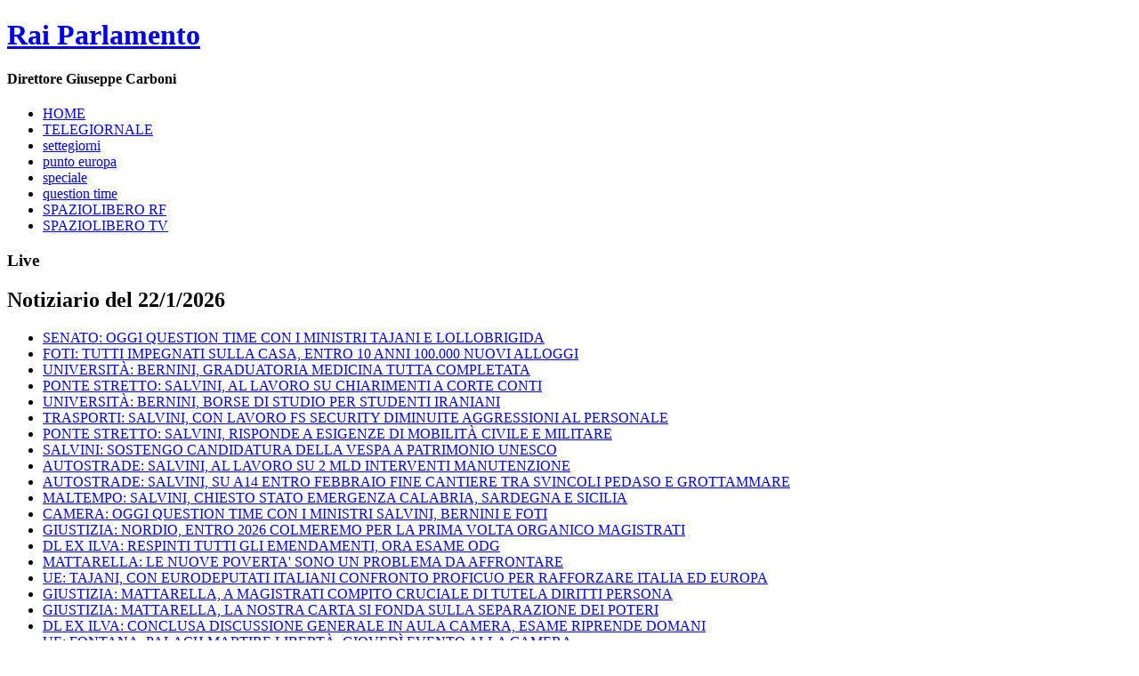

--- FILE ---
content_type: application/javascript
request_url: https://www.rai.tv/dl/analytics/rai.tracking.js
body_size: 12205
content:
// controllo per allineare il tracciamento ifram di msn con il nuovo rai.track
//
if((parent !== window) && /www.msn.com/.test(document.referrer)){
    window.trackData={
        cg2:'raiplay'
    }
}
//binda l'evento del player nuovo per mantenere la compatibilità col vecchio tracciamento ggPM
jQuery(document).ready(function($) {
    $('.Player').bind('playerEvent', function (t, args) {
            window.ggPM.apply(this,args.data)
        });
});

/** /dl/analytics/rai.tracking.js **/
//questo controllo lo metto per far caricare lo script una volta sola - Rug


var prefix = '';

if(!(/^\/dl\//.test(location.pathname))){
    prefix='https://www.rai.tv';
}

if(/www.themixxie.com/.test(location.host)){
    prefix='https://secure.rai.it';
}

//workaround per caricare la barra rai sul sito esterno generation-what.rai.it che risiede su server francese non gestito da rai e utilizza rai.tracking.js
if(document.location.host=="generation-what.rai.it"){
    var inIframe=false;
    try {
        inIframe= window.self !== window.top;
    } catch (e) {
        inIframe= true;
    }
    if(inIframe){
        jQuery.getScript('https://www.rai.it/dl/js/barra.js');
    }
}

if (window.RaiTrackingLoaded != true) {
    (function () {

        //console.log('#ema# entrato in funzione rai.tracking');

        if (typeof (window.reloadBannersOnNielsen) == 'undefined') {
            window.reloadBannersOnNielsen = false;
        }
        if (typeof (window.skipNextNielsen) == 'undefined') {
            window.skipNextNielsen = false;
        }
        if (typeof (window.firstNielsen) == 'undefined') {
            window.firstNielsen = true;
        }

        if (typeof (window.RaiTrackingLoaded) != 'undefined' && window.RaiTrackingLoaded === true) {
            return;
        }
        window.RaiTrackingLoaded = true;
        //console.log('#ema# settato a true il RaiTrackingLoaded');
        // carica un file javascript da remoto, iniettando un tag script nell'html
        function getScript(url, callback) {
            var script, head;
            head = document.head;
            if (!head) {
                head = document.getElementsByTagName('head');
                if (head && head.length > 0) {
                    head = head[0];
                } else {
                    head = null;
                }
            }
            if (!head) {
                head = document.documentElement;
            }
            if (!head) {
                return;
            }
            script = document.createElement('script');
            script.async = false;
            // Attach handlers for all browsers
            script.onload = script.onreadystatechange = function (_, isAbort) {
                if (isAbort || !script.readyState || /loaded|complete/.test(script.readyState)) {
                    // Handle memory leak in IE
                    script.onload = script.onreadystatechange = null;
                    // Remove the script
                    if (script.parentNode) {
                        script.parentNode.removeChild(script);
                    }
                    // Dereference the script
                    script = null;
                    // Callback if not abort
                    if (!isAbort) {
                        if (typeof (callback) == 'function') {
                            //console.log('#ema callback = ' + callback + ', url = ' + url);
                            callback(200, 'success');
                        }
                    }
                }
            };
            script.src = url;
            head.insertBefore(script, head.firstChild);
        }

        // assicura che siano stati caricati i js necessari
        var requiredFiles = [
            /*
    {
        obj: 'raiTrackingMap',
        url: 'http://www.rai.tv/dl/analytics/mappaTracking.html'
    }*/
        ];
        getScript(prefix+'/dl/analytics/mappaTracking.html', function () { window.raiTrackingDecodeMap = window.raiTrackingMap; });
        function wtJSLoaded() {
            var allLoaded = true;
            window.dipendenzeRaiTrackingLoaded = true;
            // console.log('*** wt checking files');
            for (var i = 0; i < requiredFiles.length; i++) {
                if (typeof (window[requiredFiles[i].obj]) == 'undefined') {
                    // console.log('wt still missing ' + requiredFiles[i].obj);
                    allLoaded = false;
                    window.dipendenzeRaiTrackingLoaded = false;
                } else {
                    // console.log('wt available ' + requiredFiles[i].obj);
                }
            }
            if (typeof (window.raiTrackingMap) != 'undefined') {
                window.raiTrackingDecodeMap = window.raiTrackingMap;
            }
            if (allLoaded && typeof (window.onWebTrekkLoaded) == 'function') {
                window.onWebTrekkLoaded();
            }
        }
        /**/
        if (window.dipendenzeRaiTrackingLoaded != true) {
            for (var i = 0; i < requiredFiles.length; i++) {
                if (typeof (window[requiredFiles[i].obj]) == 'undefined') {
                    // console.log('wt loading ' + requiredFiles[i].obj);
                    requiredFiles[i].available = false;
                    getScript(requiredFiles[i].url, wtJSLoaded);
                } else {
                    // console.log('wt available ' + requiredFiles[i].obj);
                    requiredFiles[i].available = true;
                    wtJSLoaded();
                }
            }
        }
        else if (typeof (window.onWebTrekkLoaded) == 'function') {
            window.onWebTrekkLoaded();
        }
        /**/


        if (typeof (window.ggPM) == 'function') {
            // hook existing function
            window.ggPM = (function (prev_ggPM) {
                return function () {
                    var r = prev_ggPM.apply(this, arguments);
                    window.ggPM.webtrekk.apply(this, arguments);
                    return r;
                }
            }(window.ggPM));
        } else {
            window.ggPM = function () {
                window.ggPM.webtrekk.apply(this, arguments);
            };
        }
        /**
         * Traduce le chiamate effettuate a nielsen videocensus in chiamate webtrekk.
         */
        var isFirstPlay=true;
        window.ggPM.webtrekk = function () {
            function trackFunction() {
                // webtrekk
                if (/notrackmedia/.test(document.location.search)) {
                    return;

                }
                var det, i, params;
                try {
                    //console.log('ggPM.webtrekk', arguments);
                    console.log('ggPM.webtrekk', arguments[0]);
                } catch (e) { }

                var trackData = window.getCleanPageTrackingInfo();
                var trackMedia = window.getCleanMediaTrackingInfo();

                params = ggPM.webtrekk.params || {
                    length: 0,
                    volume: 50,
                    mute: 0,
                    title: trackData.title,
                    videotype: 'content'
                };
                //debugger;
                params.events = [];
                //console.log("arg0: " + arguments[0]);
                console.log("wt event: " + arguments[0] + ", videoType: " + arguments[2]);
                switch (arguments[0]) {
                    case 200:
                        params.events = ['initPlayer'];
                        params.videotype = 'not defined';
                        break;
                    case 201:
                        if(typeof arguments[2]!=='undefined'){
                            params.events = ['vastLoaded-'+arguments[2]];
                        }
                        break;
                    case 49: // pos
                        params.events = ['pos'];
                        params.currTime = arguments[2];
                        break;
                    case 24: // pos
                        params.events = ['buffering'];
                        break;
                    case 15: // load & play: videourl, videotype, xml


                        params.events = ['init', 'play'];

                        /*Richiesta eliminazione eventi buffering e response time (inizialmente la richiesta era solo  per il preroll )

                        params.events = ['init', 'buffering.1234', 'play', 'response_time.6543'];

                         if(arguments[2]=='preroll'){
                             params.events = ['init', 'play'];
                         }*/

                        params.responseTimeSent = true;
                        params.currTime = 0;

                        params.videotype = arguments[2] || 'not defined';

                        if (params.videotype != 'content' || trackData.section != 'dirette') {
                            // sulla diretta lascio sempre 0
                            params.length = parseInt(arguments[3].replace(/.*<length>(\d*)(\.\d*)?<\/length>.*/, '$1'), 10);
                        } else {
                            params.length = 0;
                        }

                        params.mg = {};
                        params.mg[1] = 'aggregato';
                        if(/Rai News/.test(getMeta("keywords"))){
                        	params.mg[13] = "rainews";
                        } else if(/Rai Sport/.test(getMeta("keywords"))){
                        	params.mg[13] = "raisport";
                        } else if(/RaiPlay/.test(getMeta("keywords"))){
                        	params.mg[13] = "raiplay";
                        }
                        params.mg[2] = wt.customParameter[2];;

                        if (jQuery('meta[name="Tematica"]:first').length) {
                            params.mg[3] = jQuery('meta[name="Tematica"]:first').attr('content');
                        }

                        if (jQuery('meta[name="programmaTV"]').attr('content')) {
                            params.mg[4] = jQuery('meta[name="programmaTV"]').attr('content');
                        }else if(trackMedia.programma){
                            params.mg[4] = trackMedia.programma;
                        }

                        if (trackData.section == 'dirette' || trackMedia.tipo == 'live') {
                            params.mg[5] = 'live';
                        } else {
                            params.mg[5] = 'vod';
                        }

                        /*MG10 location*/
                        if (typeof window.player_init != "undefined") {
                            if (typeof window.player_init.bsp != "undefined") {
                                params.mg[10] = window.player_init.bsp;
                            }
                        }
                        if (typeof window.videoBannerSL != "undefined") {
                            params.mg[10] = videoBannerSL.substr(videoBannerSL.lastIndexOf('loc=') + 4).split("&")[0];
                        }
                        if (typeof window.audioBannerSL != "undefined") {
                            params.mg[10] = audioBannerSL.substr(audioBannerSL.lastIndexOf('loc=') + 4).split("&")[0];
                        }

                        params.mgString = [];
                        for (i in params.mg) {
                            params.mgString.push('mg' + i + '=' + params.mg[i]);
                        }
                        params.mgString = params.mgString.join(';');

                        //chiamata msn
                        //if (typeof (objToSend) != 'undefined' && objToSend.referrer == 'microsoft') {
                        //    objToSend.event = 'start';
                        //    objToSend.videoType = params.videotype;
                        //    parent.postMessage(objToSend, document.referrer);
                        //}
                        break;
                    case 11: // setVolume: 0-100
                        params.events = [];
                        params.volume = arguments[1];
                        break;
                    case 10: // fullscreen
                        // fullscreenchange
                        if (arguments[1]) {
                            params.events = ['fullscreen'];
                        } else {
                            params.events = ['windowed'];
                        }
                        break;
                    case 9: // mute/unmute: 0/1
                        params.events = [];
                        params.mute = arguments[1];
                        break;
                    case 8: // seek: from sec, to sec
                        params.events = ['seek'];
                        params.currTime = arguments[2];
                        break;
                    case 7: // stop: sec
                        params.events = ['eof'];
                        params.currTime = arguments[1];

                        //debugger;
                        //chiamata msn
                        //if (typeof (objToSend) != 'undefined' && objToSend.referrer == 'microsoft' && params.videotype != 'preroll') {
                        //    objToSend.event = 'end';
                        //    objToSend.videoType = params.videotype;
                        //    parent.postMessage(objToSend, document.referrer);
                        //}
                        break;
                    case 6: // pause: sec
                        params.events = ['pause'];
                        params.currTime = arguments[1];
                        break;
                    case 5: // play: sec
                        // nei preroll arriva sempre il 15, quindi questo play lo considero sul content (nei live non arriva il 15)
                        params.videotype = 'content';
                        if (trackData.section == 'dirette' || trackMedia.tipo == 'live') {
                            params.length = 0; // solo per la diretta!
                            params.currTime = 0;
                        }
                        params.events = ['play'];
                        if (!params.responseTimeSent) {
                            params.responseTimeSent = true;
                            params.events[1] = 'response_time.6543';
                            //eliminazione response time
                            return;
                        }
                        params.currTime = arguments[1];
                        break;
                    case 3: // load: videourl, videotype, xml
                        params.events = ['init']; //, 'buffering.1234', 'play', 'response_time.6543'];
                        params.currTime = 0;
                        params.videotype = arguments[2] || 'content';

                        if (params.videotype != 'content' || trackData.section != 'dirette' || trackMedia.tipo != 'live') {
                            // sulla diretta lascio sempre 0
                            params.length = parseInt(arguments[3].replace(/.*<length>(\d*)(\.\d*)?<\/length>.*/, '$1'), 10);
                        } else {
                            params.length = 0;
                        }
                        params.mg = {};
                        params.mg[1] = 'aggregato';
                        /*MG10 location*/
                        if (typeof window.player_init != "undefined") {
                            if (typeof window.player_init.bsp != "undefined") {
                                params.mg[10] = window.player_init.bsp;
                            }
                        }
                        if (typeof window.videoBannerSL != "undefined") {
                            params.mg[10] = videoBannerSL.substr(videoBannerSL.lastIndexOf('loc=') + 4).split("&")[0];
                        }
                        if (typeof window.audioBannerSL != "undefined") {
                            params.mg[10] = audioBannerSL.substr(audioBannerSL.lastIndexOf('loc=') + 4).split("&")[0];
                        }
                        params.mg[2] = wt.customParameter[2];;

                        if (jQuery('meta[name="Tematica"]:first').length) {
                            params.mg[3] = jQuery('meta[name="Tematica"]:first').attr('content');
                        }

                        if (jQuery('meta[name="programmaTV"]').attr('content')) {
                            params.mg[4] = jQuery('meta[name="programmaTV"]').attr('content');
                        }else if(trackMedia.programma){
                            params.mg[4] = trackMedia.programma;
                        }

                        if (trackData.section == 'dirette' || trackMedia.tipo == 'live') {
                            params.mg[5] = 'live';
                        } else {
                            params.mg[5] = 'vod';
                        }



                        params.mgString = [];
                        for (i in params.mg) {
                            params.mgString.push('mg' + i + '=' + params.mg[i]);
                        }



                        params.mgString = params.mgString.join(';');
                        break;
                    case 'error':
                        params.events = ['errore.tipo1'];
                        break;
                }
                // wt_sendinfo_media(media_id, player_action, clip_position, clip_length, media_group, bandwidth, volume, mute);
                params.currTime = Math.floor(params.currTime);
                // var bandwidth = ['1905632', '1292432', '832532', '423732']; // TODO: valore simulato casualmente
                // bandwidth = bandwidth[Math.floor(bandwidth.length * Math.random())];
                for (i = 0; i < params.events.length; i++) {
                    if (typeof (webtrekkMediaTracking.trackId) == 'undefined' && window.webtrekkConfig) {
                        wt_init_media(window.webtrekkConfig.trackDomain,
                          window.webtrekkConfig.trackId);
                    }

                    var prefisso = 'web - ';

                    if(typeof window.countPiwikPreroll==='undefined'){window.countPiwikPreroll=1;}
                    if(typeof window.isFirstPostroll==='undefined'){window.isFirstPostroll=true;}
                    if (trackData.section == 'dirette') {
                        prefisso += "live - ";
                        if(typeof params.title == "undefined"){
                            params.title = trackData.programmaTV;
                        }
                    } else if (trackData.section == 'replay') {
                        prefisso += "replay - ";
                    } else {
                        prefisso += "vod - ";
                        // se è un iframe per MSN, quindi con query "nofeatures", aggiungo "msn" al parametro MI
                        if((/[\\?&]iframe/.test(window.location.search))&&(/[\\?&]nofeatures/.test(window.location.search))){
                            prefisso += "msn - ";
                        }
                    }
                    var replayOnAirDate=(document.location.pathname.substring(0,12)=='/dl/replaytv') ? ' del '+replayTv.params.day : '';
                    var parametroMi = prefisso + '' + wt.customParameter[2] + ' - ' + params.title + ' | ' + params.videotype;
                    var parametroMiPiwik = prefisso + '' + wt.customParameter[2] + ' - ' + params.title+replayOnAirDate;

                    wt.deactivatePixel = false; // a volte e' disattivato anche se non dovrebbe (forse problemi di concorrenza con il plugin del tracciamento del tempo di caricamento)


                    if (params.events[i] == 'play' && params.events.length > 1) {//delay di 100ms per effettuare la chiamata play dopo l'init
                        setTimeout(function () {
                            params.mgString=params.mgString.toLowerCase();
                            window.Rai.RailyticsInstance.sendInfoMedia(
                                parametroMi,
                                'play', // player_action
                                params.currTime, // clip_position
                                params.length, // clip_length
                                params.mgString, // media_group
                                null, // bandwith
                                params.volume, // volume
                                params.mute // mute
                              );
                              // Piwik video tracking
                              if(typeof piwikTrackVideoEvents !=='undefined' && piwikTrackVideoEvents && params.events[i]!='pos'){
                                //if(typeof piwikTitle==='undefined'){piwikTitle='';}


                                //
                                //sanremo mod

                                // if(params.videotype!='preroll' && params.videotype!='postroll'){
                                //     _paq.push(['trackEvent', 'Player', isFirstPlay ? 'start' : 'play',parametroMiPiwik]);

                                // }
                                // else{
                                //     _paq.push(['trackEvent', 'Player', (isFirstPlay ? 'start' : 'play')+'-'+params.videotype+'-'+window.countPiwikPreroll ,parametroMiPiwik]);

                                // }
                                if(isFirstPlay && params.videotype!='preroll' && params.videotype!='postroll'){
                                    _paq.push(['trackEvent', 'Player', 'start',parametroMiPiwik]);
                                }

                                //
                                //sanremo mod


                                isFirstPlay=false;
                              }

                        }, 100);
                    }
                    else {
                        if(params.events[i]=='initPlayer'){
                            window.isFirstPostroll=true;
                            window.countPiwikPreroll=1;
                        }
                        else{
                        //evita la chiamata webtrek su evento initPlayer
                        params.mgString=params.mgString.toLowerCase();
                        window.Rai.RailyticsInstance.sendInfoMedia(
                            parametroMi,
                            params.events[i], // player_action
                            params.currTime, // clip_position
                            params.length, // clip_length
                            params.mgString, // media_group
                            null, // bandwith
                            params.volume, // volume
                            params.mute // mute
                          );
                        }
                        if(params.events[i]=='init'){
                            isFirstPlay=true;
                            if(params.videotype=='postroll' && window.isFirstPostroll){
                                window.isFirstPostroll=false;
                                window.countPiwikPreroll=1;
                            }
                        }

                          // Piwik video tracking
                          if(typeof piwikTrackVideoEvents !=='undefined' && piwikTrackVideoEvents && params.events[i]!='pos'){
                              if(typeof piwikTitle==='undefined'){piwikTitle='';}
                              //
                              //sanremo mod
                             //  if(params.videotype!='preroll' && params.videotype!='postroll'){
                             // _paq.push(['trackEvent', 'Player', params.events[i],parametroMiPiwik]);

                             // }
                             // else{
                             //    _paq.push(['trackEvent', 'Player', params.events[i]+'-'+params.videotype+'-'+window.countPiwikPreroll,parametroMiPiwik]);

                             //    if(params.events[i]=='eof'){window.countPiwikPreroll++}
                             // }


                            //
                            //sanremo mod

                          }
                    }
                    if (params.events[i] == 'pos') {
                        // console.log('uptime', arguments);
                        // wt.sendinfo({
                        //     linkId: 'uptime'
                        // });
                        // if(params.mg[5]=='live'){
                        //     wt.sendinfo({linkId:'uptime',customClickParameter:{1:document.location.href}});
                        // }
                    }
                }
                ggPM.webtrekk.params = params;
                // /webtrekk
            }

            // throttle duplicate events
            var args = arguments, self = this, dropEvent = false;
            ggPM.webtrekk.seekTimeouts = ggPM.webtrekk.seekTimeouts || {};
            if (!!ggPM.webtrekk.seekTimeouts[args[0]]) {
                // console.log('dropping previous event', args[0]);
                window.clearTimeout(ggPM.webtrekk.seekTimeouts[args[0]]);
                ggPM.webtrekk.seekTimeouts[args[0]] = null;
            }
            // evitare la catena di eventi pause, seek, init, play che si possono
            // verificare dopo lo stop/eof(bug del fallback flash)
            if (args[0] == 7) { // stop
                ggPM.webtrekk.stopTime = (new Date()).getTime();
            }
            /*inizio mod Rug*
            if (args[0] == 5) { // play
                ggPM.webtrekk.stopTime = (new Date()).getTime();
            }
            *fine mod Rug*/
            var throttledEvents = {
                6: true,
                8: true,
                3: true,
                5: true
            }
            if (!!throttledEvents[args[0]]) {
                // console.log('delta from stop', (new Date()).getTime() - ggPM.webtrekk.stopTime);
                if (!!ggPM.webtrekk.stopTime &&
                    (new Date()).getTime() - ggPM.webtrekk.stopTime < 500) {
                    dropEvent = true;
                }
            }
            if (!dropEvent) {
                ggPM.webtrekk.seekTimeouts[args[0]] = window.setTimeout(function () {
                    trackFunction.apply(self, args);
                }, 200);
            } else {
                // console.log('dropping event', args[0]);
            }
        };

        if (typeof (window.setNielsen) == 'function') {
            // hook existing function
            window.setNielsen = (function (prev_setNielsen) {
                return function () {
                    var skip = window.skipNextNielsen;
                    var r = prev_setNielsen.apply(this, arguments);
                    skip = skip || window.skipNextNielsen;
                    if (!skip) {
                        window.setNielsen.webtrekk.apply(this, arguments);
                    }
                    return r;
                }
            }(window.setNielsen));
        } else {
            window.setNielsen = function (url, refresh_ce_awe, action) {
                if (skipNextNielsen) {
                    skipNextNielsen = false;
                    return false;
                }
                if (reloadBannersOnNielsen == true) {
                    try {
                        Banners.reloadAll();
                    } catch (e) {
                    }
                }

                if (!url) { url = location.href }
                url = unescape(url);
                if (url.match('^/dl') || url.match('/StatisticheProxy')) { url = 'http://' + document.domain + url; }
                if (url.match('^\\?')) { url = document.location + url; }
                url = url.replace(/[ ']/g, '');
                if (!!refresh_ce_awe) {
                    if (!/refresh_ce-awe/.test(url)) {
                        url += '&refresh_ce-awe';
                    }
                }
                firstNielsen = false;
                url = encodeURIComponent(url);
                // modifica richiesta da nielsen: non vogliono il carattere / codificato...
                url = url.replace(/%2F/g, '/');

                var rnd = new Date();
                rnd = rnd.getTime();
                var contImg = document.getElementById('nielsen');
                if (!contImg) {
                    contImg = document.createElement('span');
                    contImg.setAttribute('id', 'nielsen');
                    document.body.appendChild(contImg);
                }
                var img = contImg.getElementsByTagName('img');
                if (!img || img.length === 0) {
                    img = document.createElement('img');
                    contImg.appendChild(img);
                } else {
                    img = img[0];
                }
                img.setAttribute('src',
                                 '//secure-it.imrworldwide.com/cgi-bin/m?ci=rainet-it&cg=0&' +
                                 'si=' + url +
                                 '&rnd=' + rnd);

                setNielsen.webtrekk(url, refresh_ce_awe);

                return true;
            };
        }


        if (typeof (window.getPageTrackingInfo) == 'undefined') {
            window.getPageTrackingInfo = function () {
                // esempio di dati di tracciamento
                var sampleData = {
                    /* Utilizzato come primo livello nei Content Group */
                    aggregate: 'aggregato', // aggregato, Aggregato | mobile
                    /* Utilizzato come secondo livello nei Content Group */
                    site: 'rai.tv', // rai.it, rai.tv
                    /* Utilizzato come terzo livello nei Content Group e come terzo
                       livello dei Media Group  */
                    section: 'News', // Contesto (VOD/News/Foto
                    /* Usato come quarto livello nei Content Group e come secondo
                       livello dei Media Group. Lasciare vuoto o non definito se
                       non disponibile. */
                    canale: 'Radio 2', // Editore / Canale / Tematica
                    /* Usato come quinto livello nei Content Group e come quarto
                       livello dei Media Group. Lasciare vuoto o non definito se
                       non disponibile. */
                    programma: 'Il Ruggito del Coniglio',
                    /* Usato come Custom Parameter 2, o al posto di canale quando vuoto */
                    editore: 'Raisport',
                    /* titolo della pagina */
                    title: document.title,
                    /* indica il tipo di pagina e se inizializzare il tracciamento video */
                    // pagina_senza_media, pagina_con_video, pagina_con_foto, pagina_con_audio
                    pageType: 'pagina_senza_media',
                    /* data di pubblicazione, formato YYYY/MM/DD, usato come custom parameter 9 */
                    pubDate: '2013/06/15'
                };

                var trackData = {
                    aggregate: 'aggregato',
                    title: document.title,
                    site: 'rai.it',
                    pageType: 'pagina_senza_media'
                };
                if (typeof (window.trackData) != 'undefined') {
                    trackData = extend(trackData, window.trackData);
                }
                // rinominato il requisito da trackData.programmaTV a trackdata.programma
                trackData.programma = trackData.programmaTV || trackData.programma;

                return trackData;
            };
        }




        /**** inizio mod Rug ****/
        if (typeof (window.getMediaTrackingInfo) == 'undefined') {
            window.getMediaTrackingInfo = function () {
                // esempio di dati di tracciamento
                var sampleData = {
                    editore: 'Raisport',
                    canale: 'Radio 2',
                    programma: 'il ruggito del coniglio',
                    tipo: 'vod',
                    titolo: document.title,
                    /* data di pubblicazione, formato YYYY/MM/DD, usato come custom parameter 9 */
                    pubDate: '2013/06/15'
                };

                var trackMedia = {
                    editore: '',
                    canale: '',
                    programma: '',
                    tipo: '',
                    titolo: document.title
                };
                if (typeof (window.trackMedia) != 'undefined') {
                    trackMedia = extend(trackMedia, window.trackMedia);
                }
                // rinominato il requisito da trackData.programmaTV a trackdata.programma
                trackMedia.programma = trackMedia.programmaTV || trackMedia.programma;

                return trackMedia;
            };
        }
        /**** fine mod Rug ****/





        var extend = function () {
            // copiato e adattato da jquery
            function type(obj) {
                if (obj == null) {
                    return String(obj);
                }
                return typeof (obj) === 'object' || typeof (obj) === 'function' ?
                    class2type[obj.toString()] || 'object' :
                    typeof obj;
            }
            var isArray = Array.isArray || function (obj) {
                return type(obj) === 'array';
            };
            var class2type = {
                '[object Boolean]': 'boolean',
                '[object Number]': 'number',
                '[object String]': 'string',
                '[object Function]': 'function',
                '[object Array]': 'array',
                '[object Date]': 'date',
                '[object RegExp]': 'regexp',
                '[object Object]': 'object',
                '[object Error]': 'error'
            };
            var src, copyIsArray, copy, name, options, clone,
                target = arguments[0] || {},
                i = 1,
                length = arguments.length,
                deep = false;

            // Handle a deep copy situation
            if (typeof target === 'boolean') {
                deep = target;
                target = arguments[1] || {};
                // skip the boolean and the target
                i = 2;
            }

            // Handle case when target is a string or something (possible in deep copy)
            if (typeof (target) !== 'object' && typeof (target) === 'function') {
                target = {};
            }

            // extend self if only one argument is passed
            if (length === i) {
                target = this;
                --i;
            }

            for (; i < length; i++) {
                // Only deal with non-null/undefined values
                if ((options = arguments[i]) != null) {
                    // Extend the base object
                    for (name in options) {
                        src = target[name];
                        copy = options[name];

                        // Prevent never-ending loop
                        if (target === copy) {
                            continue;
                        }

                        // Recurse if we're merging plain objects or arrays
                        if (deep && copy && (typeof (copy) == 'object' || (copyIsArray = isArray(copy)))) {
                            if (copyIsArray) {
                                copyIsArray = false;
                                clone = src && isArray(src) ? src : [];
                            } else {
                                clone = src && typeof (src) == 'object' ? src : {};
                            }
                            // Never move original objects, clone them
                            target[name] = extend(deep, clone, copy);
                            // Don't bring in undefined values
                        } else if (copy !== undefined) {
                            target[name] = copy;
                        }
                    }
                }
            }

            // Return the modified object
            return target;
        };
        if (typeof (window.getCleanPageTrackingInfo) == 'undefined') {
            window.getCleanPageTrackingInfo = function (trackData) {
                function normalizeProperty(propertyValue, decodeMap) {
                    var newValue = propertyValue;
                    if (propertyValue && decodeMap) {
                        if (propertyValue === 'undefined') {
                            newValue = undefined;
                        } else if (decodeMap[propertyValue]) {
                            newValue = decodeMap[propertyValue];
                        } else if (decodeMap[propertyValue.toLowerCase()]) {
                            newValue = decodeMap[propertyValue.toLowerCase()];
                        }
                    }
                    return newValue;
                }
                var i, maps;
                trackData = window.trackData || window.getPageTrackingInfo();

                maps = extend({
                    aggregate: {
                        'aggregato': 'aggregato',
                        'aggregato | mobile': 'aggregato | mobile'
                    },
                    site: {
                        'rai.it': 'rai.it',
                        'rai.tv': 'rai.tv'
                    },
                    section: {
                        'app': 'App',
                        'vod': 'VOD',
                        'dirette': 'dirette',
                        'sito': 'testo',
                        'news': 'testo',
                        'foto': 'Foto',
                        'blog': 'Blog'
                    },
                    pageType: {
                        'pagina_senza_media': 'html_page',
                        'pagina_con_video': 'video_page',
                        'pagina_con_audio': 'audio_page',
                        'pagina_con_foto': 'fotogallery_page',
                        'html_page': 'html_page',
                        'video_page': 'video_page',
                        'audio_page': 'audio_page',
                        'fotogallery_page': 'fotogallery_page'
                    }
                },
                    window.raiTrackingMap || window.raiTrackingDecodeMap || {});

                var basicData = {
                    aggregate: 'aggregato',
                    title: document.title,
                    site: 'rai.it',
                    section: 'Sito',
                    pageType: 'html_page'
                };
                trackData = extend({}, basicData, trackData);

                // rinominato il requisito da trackData.programmaTV a trackdata.programma
                trackData.programma = trackData.programma || trackData.programmaTV;


                trackData.aggregate = normalizeProperty(trackData.aggregate, maps.aggregate);

                trackData.site = normalizeProperty(trackData.site, maps.site);

                trackData.editore = ((normalizeProperty(trackData.editore, maps.editore)) || (normalizeProperty(trackData.canale, maps.canale)));
                trackData.canale = normalizeProperty(trackData.canale, maps.canale);
                if (typeof trackData.cp2 != "undefined") {
                    if (trackData.cp2 != "empty") {
                        trackData.cp2 = normalizeProperty(trackData.cp2, maps.editore);
                    }
                }
                trackData.section = normalizeProperty(trackData.section, maps.section);


                // pageType deve essere un elenco separato da ";".
                // Valori previsti "html_page", "video_page", "audio_page", "fotogallery_page"
                trackData.pageType = normalizeProperty(trackData.pageType, maps.pageType);
                trackData.pageType = trackData.pageType || 'html_page';
                trackData.pageType = trackData.pageType.split(';');
                // TODO controllo ogni valore
                for (i = trackData.pageType.length - 1 ; i >= 0; i--) {
                    trackData.pageType[i] = normalizeProperty(trackData.pageType[i], maps.pageType);
                }
                trackData.pageType = trackData.pageType.join(';');

                trackData.pubDate = normalizeProperty(trackData.pubDate, {
                    '--': '',
                    '//': ''
                });

                // lowerCase di un po' di proprieta'
                var lowerCaseProperties = ['site', 'section', 'editore', 'canale', 'programma', 'pageType'];
                for (i = 0; i < lowerCaseProperties.length; i++) {
                    if (lowerCaseProperties[i] &&
                        trackData[lowerCaseProperties[i]] &&
                        typeof (trackData[lowerCaseProperties[i]]) == 'string') {
                        trackData[lowerCaseProperties[i]] =
                            trackData[lowerCaseProperties[i]].toLowerCase();
                    }
                }

                // elimino le chiavi vuote (undefined, false, etc)
                for (i in trackData) {
                    if (!trackData[i]) {
                        delete trackData[i];
                    }
                }

                return trackData;
            };
        }


        /***** inizio mod Rug *****/
        if (typeof (window.getCleanMediaTrackingInfo) == 'undefined') {
            window.getCleanMediaTrackingInfo = function (trackMedia) {
                function normalizeProperty(propertyValue, decodeMap) {
                    var newValue = propertyValue;
                    if (propertyValue && decodeMap) {
                        if (propertyValue === 'undefined') {
                            newValue = undefined;
                        } else if (decodeMap[propertyValue]) {
                            newValue = decodeMap[propertyValue];
                        } else if (decodeMap[propertyValue.toLowerCase()]) {
                            newValue = decodeMap[propertyValue.toLowerCase()];
                        }
                    }
                    return newValue;
                }
                var i, maps;
                trackMedia = window.trackMedia || window.getMediaTrackingInfo();

                maps = extend({
                    aggregate: {
                        'aggregato': 'aggregato',
                        'aggregato | mobile': 'aggregato | mobile'
                    },
                    site: {
                        'rai.it': 'rai.it',
                        'rai.tv': 'rai.tv'
                    },
                    tipo: {
                        'vod': 'vod',
                        'Vod': 'vod',
                        'live': 'live',
                        'Live': 'live',
                        'replay': 'replay',
                        'Replay': 'replay'
                    }
                },
                    window.raiTrackingMap || window.raiTrackingDecodeMap || {});

                var basicData = {
                    aggregate: 'aggregato',
                    title: document.title,
                    site: 'rai.it',
                    section: 'Sito',
                    pageType: 'html_page'
                };
                trackMedia = extend({}, basicData, trackMedia);

                // rinominato il requisito da trackData.programmaTV a trackdata.programma
                trackMedia.programma = trackMedia.programma || trackMedia.programmaTV;


                trackMedia.aggregate = normalizeProperty(trackMedia.aggregate, maps.aggregate);

                trackMedia.site = normalizeProperty(trackMedia.site, maps.site);

                trackMedia.editore = normalizeProperty(trackMedia.editore, maps.editore);
                trackMedia.canale = normalizeProperty(wt.contentGroup[3], maps.canale);
                if (trackMedia.canale == undefined) {
                    trackMedia.canale = wt.contentGroup[3];
                }

                trackMedia.section = normalizeProperty(trackMedia.section, maps.section);

                // pageType deve essere un elenco separato da ";".
                // Valori previsti "html_page", "video_page", "audio_page", "fotogallery_page"
                trackMedia.pageType = normalizeProperty(trackMedia.pageType, maps.pageType);
                trackMedia.pageType = trackMedia.pageType || 'html_page';
                trackMedia.pageType = trackMedia.pageType.split(';');
                // TODO controllo ogni valore
                for (i = trackMedia.pageType.length - 1 ; i >= 0; i--) {
                    trackMedia.pageType[i] = normalizeProperty(trackMedia.pageType[i], maps.pageType);
                }
                trackMedia.pageType = trackMedia.pageType.join(';');

                trackMedia.pubDate = normalizeProperty(trackMedia.pubDate, {
                    '--': '',
                    '//': ''
                });

                // lowerCase di un po' di proprieta'
                var lowerCaseProperties = ['site', 'section', 'editore', 'canale', 'programma', 'pageType'];
                for (i = 0; i < lowerCaseProperties.length; i++) {
                    if (lowerCaseProperties[i] &&
                            trackMedia[lowerCaseProperties[i]] &&
                        typeof (trackMedia[lowerCaseProperties[i]]) == 'string') {
                        trackMedia[lowerCaseProperties[i]] =
                            trackMedia[lowerCaseProperties[i]].toLowerCase();
                    }
                }

                // elimino le chiavi vuote (undefined, false, etc)
                for (i in trackMedia) {
                    if (!trackMedia[i]) {
                        delete trackMedia[i];
                    }
                }

                return trackMedia;
            };
        }
        /***** fine mod Rug *****/



        window.setNielsen.webtrekk = function (url, refresh_ce_awe, action) {
            if (typeof (wt) == 'undefined') {
                return;
            }
            
            // webtrekk
            if (!url) {
                url = location.href;
                url = unescape(url);
                //if (url.match('^/dl') || url.match('/StatisticheProxy')) { url = 'http://' + document.domain + url; }
                url = url.replace(/[ ']/g, '');
            }
            var u = url;
            u = decodeURIComponent(u).replace(/[&?]?refresh_ce(-awe)?/, '');
            if (u.match('^\\?')) { u = document.location + u; }


            var trackData = window.getCleanPageTrackingInfo();

            // rinominato il requisito da trackData.programmaTV a trackdata.programma
            trackData.programma = trackData.programmaTV || trackData.programma;

            var r = /(.*)&tags=([^&]*)(&.*)?/;
            if (r.test(u)) {
                trackData.tags = u.replace(r, '$2').split('^');
                u = u.replace(r, '$1$3');

                // cleanup tags
                var tags = [];
                for (var i = 0; i < trackData.tags.length; i++) {
                    if (/^Tematica:/.test(trackData.tags[i]) ||
                        /^BlockName:/.test(trackData.tags[i]) ||
                        /^TAG:$/.test(trackData.tags[i]) ||
                        /^PODCAST$/.test(trackData.tags[i]) ||
                        /^SOTTOTITOLATO:/.test(trackData.tags[i])) {
                        tags.push(trackData.tags[i]);
                    }
                    /*
                    if (!/^PageOB:/.test(trackData.tags[i]) &&
                        !/^BlockOB:/.test(trackData.tags[i]) &&
                        !/^VOD$/.test(trackData.tags[i]) &&
                        !/^Category$/.test(trackData.tags[i]) &&
                        !/^NomeProgramma:/.test(trackData.tags[i])) {
                        tags.push(trackData.tags[i]);
                    }
                    */
                }
                trackData.tags = tags;
                tags = null;
            }
            r = /(.*)&editore=([^&]*)(&.*)?/;
            if (r.test(u)) {
                // trackData.editore = u.replace(r, '$2').split('^');
                u = u.replace(r, '$1$3');
            }


            var customParameter = {};
            if (!refresh_ce_awe) {
                if (/[\\?&]refresh_ce/.test(window.location.search)) {
                    customParameter[1] = 'refresh_ce';
                } else {
                    customParameter[1] = 'no-refresh';
                }
            } else {
                customParameter[1] = 'refresh_ce-awe';
            }
            // tolgo il parametro refresh dalla url
            u = u.replace(/&refresh_ce(-awe)?/g, '');
            u = u.replace(/\?refresh_ce(-awe)?/g, '?');
            u = u.replace(/\?&/, '?');
            u = u.replace(/\?+$/, '');

            var query = u.split('?').pop();
            if (query.indexOf('wt_heatmap') > -1 && query.indexOf('wt_overlay') > -1) {
                u = u.split('?').shift();
            }



            if (typeof (window.pageLoadTime) != 'undefined' && !isNaN(window.pageLoadTime)) {
                customParameter[9] = '' + window.pageLoadTime;
            }
            if (trackData.editore) {
                customParameter[2] = trackData.editore;
            }
            if (customParameter[2] == undefined) { customParameter[2] = "empty"; }
            /* data di pubblicazione */
            if (trackData.pubDate) {
                if (typeof trackData.cp3 == 'undefined') {
                    trackData.cp3 = trackData.pubDate
                }
                var separator = '-';

                if (trackData.pubDate.indexOf('/') > 0) {
                    separator = '/';
                }
                else if (trackData.pubDate.indexOf('_') > 0) {
                    separator = '_';
                }

                var pubdate = trackData.pubDate.split(separator);
                if (pubdate[0].length == 2) {
                    pubdate.reverse();
                }
                customParameter[3] = pubdate.join('');
            }
            if (trackData.tags && trackData.tags.length > 0) {
                customParameter[5] = trackData.tags.join(';');
            }

            wt.contentGroup[1] = trackData.aggregate || 'aggregato';
            wt.contentGroup[2] = trackData.site;
            //wt.contentGroup[3] = wt.contentGroup[2] + ' - ' + trackData.section;
            if (trackData.canale || trackData.editore) {
                wt.contentGroup[3] = (trackData.canale || trackData.editore);
            } else if (wt.contentGroup[3]) {
                delete wt.contentGroup[3];
            }
            if (typeof dataAttrByJson != 'undefined' && !!dataAttrByJson.infoProg) {
                wt.contentGroup[4] = dataAttrByJson.infoProg.name
            }
            else if (jQuery('meta[property="nomeProgramma"]').length) {
                wt.contentGroup[4] = jQuery('meta[property="nomeProgramma"]').attr('content')
            }
            else if (trackData.programma && !trackData.guida) {//il programma non viene passato come cg4 se siamo in una guida
                wt.contentGroup[4] = trackData.programma;
                wt.contentGroup[4] = wt.contentGroup[4].toLowerCase();
            } else if (wt.contentGroup[4]) {
                delete wt.contentGroup[4];
            }
            wt.contentGroup[5] = trackData.section;
            wt.customParameter = customParameter;
            wt.contentId = u;

            customParameter[4] = trackData.pageType;
            var nomeFilePagina = document.URL.split('/')[3]; // trick per individuare se siamo in home page - Rug



            var nomePaginaDaTwitter = document.getElementsByTagName('span');
            for (var contaSpan = 0; contaSpan < nomePaginaDaTwitter.length; contaSpan++) {
                if (nomePaginaDaTwitter[contaSpan].id == 'statsPageType') {
                    if (document.getElementById('statsPageType').innerHTML == 'home') {
                        customParameter[6] = 'homepage';
                    }
                }
            }

            if (trackData.guida) {
                if (trackData.programma) {
                    customParameter[6] = 'guida - ' + trackData.programma;
                } else { customParameter[6] = 'guida'; }
            } else if (trackData.siteType) {
                wt.customParameter[6] = trackData.siteType;
            }
            /*
            var nomePaginaDaTwitter=document.getElementById("statsPageType").innerHTML;
            ||nomePaginaDaTwitter=="home"
            */
            if (document.body.className.match(/\bhomepage\b/) || nomeFilePagina == '') {
                customParameter[6] = 'homepage';
            } else {
            }
            function popolaParametri(i) {
                if (wt.contentGroup[i] != undefined) {
                    return wt.contentGroup[i];
                } else {
                    return '';
                }
            }
            customParameter[7] = [popolaParametri(1),
                popolaParametri(2),
                popolaParametri(3),
                popolaParametri(4),
                popolaParametri(5)];
            customParameter[7] = customParameter[7].join('/');

            if (trackData.hasTrackableMedia) {
                // if (jQuery('.boxDiretta,.boxOndemand').find('.Player').length > 0) {

                wt_init_media(window.webtrekkConfig.trackDomain,
                  window.webtrekkConfig.trackId);
            }

            /************SOVRASCRIVIAMO IN CASO DI PARAMETRI ESPLICITI************/
            //cg1, cg2, cg3, cg4, cg5, cp1, cp2, cp3, cp4, cp5, cp6, cp7
            if (trackData.cg1) {
                wt.contentGroup[1] = trackData.cg1;
            }
            if (trackData.cg2) {
                wt.contentGroup[2] = trackData.cg2;
            }
            if (trackData.cg3) {
                wt.contentGroup[3] = trackData.cg3;
            }
            if (trackData.cg4) {
                wt.contentGroup[4] = trackData.cg4;
            }
            if (trackData.cg5) {
                wt.contentGroup[5] = trackData.cg5;
            }
            if (trackData.cp1) {
                wt.customParameter[1] = trackData.cp1;
            }
            if (trackData.cp2) {
                wt.customParameter[2] = trackData.cp2;
            }
            if (trackData.cp3) {
                wt.customParameter[3] = trackData.cp3;
            }
            if (trackData.cp4) {
                wt.customParameter[4] = trackData.cp4;
            }
            if (trackData.cp5) {
                wt.customParameter[5] = trackData.cp5;
            }
            if (trackData.cp6) {
                wt.customParameter[6] = trackData.cp6;
            }
            if (trackData.cp7) {
                wt.customParameter[7] = trackData.cp7;
            }

            /************GESTIONE cp8 (distanza dalla data creazione)************/
            if (jQuery('meta[property="createDate"]').length || jQuery('meta[name="itemDate"]').length) {
                var cp8 = '';
                var dateCreate = (jQuery('meta[property="createDate"]').length ? jQuery('meta[property="createDate"]').attr('content') : jQuery('meta[name="itemDate"]').attr('content'));
                var day = dateCreate.substr(0, 2);
                var month = dateCreate.substr(3, 2);
                var year = dateCreate.substr(6, 4);
                var createDate = new Date(month + '/' + day + '/' + year).getTime();
                var days = Math.floor(((new Date().getTime()) - createDate) / 86400000);
                if (days == 0) {
                    cp8 = 'A';
                }
                else if (days == 1) {
                    cp8 = 'B';
                }
                else if (days == 2) {
                    cp8 = 'C';
                }
                else if (days >= 3 && days <= 7) {
                    cp8 = 'D';
                }
                else if (days >= 8 && days <= 14) {
                    cp8 = 'E';
                }
                else if (days >= 15 && days <= 30) {
                    cp8 = 'F';
                }
                else if (days >= 31 && days <= 90) {
                    cp8 = 'G';
                }
                else if (days >= 91 && days <= 180) {
                    cp8 = 'H';
                }
                else if (days >= 181 && days <= 360) {
                    cp8 = 'I';
                }
                else if (days > 360) {
                    cp8 = 'L';
                }

                wt.customParameter[8] = cp8;
            }

            jQuery.ajax({
                url: prefix+'/dl/advertising/adframe.js',
                dataType: 'script',
                timeout: 300,
                success: function(){
                    var custom5 = wt.customParameter[5];
                    custom5 ? custom5 = custom5.concat(';adBlock:False') : custom5 = 'adBlock:False';
                    wt.customParameter[5] = custom5;
                    sendInfo(); 
                },
                error: function(){
                    var custom5 = wt.customParameter[5];
                    custom5 ? custom5 = custom5.concat(';adBlock:True') : custom5 = 'adBlock:True';
                    wt.customParameter[5] = custom5;
                    sendInfo();
                }
            });

            /**tracciamento bdo */
           if(window.Rai && window.Rai.PolicyManager && window.Rai.PolicyManager.status === 'loaded'){
                    // wt.sendinfo({
                    //     linkId: 'BDO-landing: ' + window.location.href,                                /* ct */
                    //     customClickParameter: {1: 'consent-given', 2: Object.keys(window.Rai.PolicyManager.getPurposeConsents(false))}     /* ck[1,2,3] */
                    // })
            }else{
                var trackBDO = function(event){
                    window.removeEventListener('rai-tracker:tracking-page', trackBDO);
                    var pageInfo = event.detail.pageInfo;
                    if(pageInfo.mode == 'action' && pageInfo.linkId && pageInfo.customClickParameter){
                        // wt.sendinfo({
                        //     linkId: pageInfo.linkId,                                /* ct */
                        //     customClickParameter: pageInfo.customClickParameter     /* ck[1,2,3] */
                        // })
                    }
                };
                window.addEventListener('rai-tracker:tracking-page', trackBDO);
            }

            // function sendInfo() {
            //     if (!window.skipFirstWebtrekk) {
            //         wt.sendinfo();
            //         if (action != undefined && action != null && action != '') {
            //             wt.sendinfo({ linkId: action });
            //         }
            //     } else {
            //         window.skipFirstWebtrekk = false;
            //         // in assenza della prima chiamata non funziona bene il tracciamento del tempo di caricamento e il plugin disattiva tutto il tracciamento
            //         window.wt.executePluginFunction = 'wt_socialMedia';
            //     }
            // }

        };

        function getContentIdByURL() {
            var url = document.location.href;
            if (url && url !== null) {
                return url.split('?')[0].toLowerCase();
            }
            return 'no_content';
        }

        /**
         * Effettua il tracciamento di una pagina, permettendo di forzare
         * vari parametri. Tutti i parametri sono facoltativi.
         * @param {string} url La url della pagina da tracciare.
         * @param {boolean} refresh_ce_awe Indica se il tracciamento e' legato a un
         * comportamento asincrono dell'utente e non a un caricamento di una
         * pagina html.
         * @param {string} action L'azione dell'utente da tracciare (usata solo da
         * webtrekk).
         * @param {object} trackData Le informazioni per categorizzare la pagina.
         * @param {array} trackServices Effettua il tracciamento solo con i servizi
         * indicati.
         */
        window.trackPage = function (url, refresh_ce_awe, action, trackData, trackServices) {
            if (!!trackData) {
                if (typeof (window.trackData) != 'undefined') {
                    trackData.prevData = window.trackData;
                }
                window.trackData = trackData;
            }
            if (!trackServices || !trackServices.length) {
                // traccia con tutti i servizi
                setNielsen(url, refresh_ce_awe);
            } else {
                // la chiamata a nielsen implica tutti gli altri i servizi
                for (var i = 0; i < trackServices.length; i++) {
                    switch (trackServices[i]) {
                        case 'nielsen':
                            setNielsen(url, refresh_ce_awe, action);
                            break;
                        case 'webtrekk':
                            setNielsen.webtrekk(url, refresh_ce_awe, action);
                            break;
                    }
                }
            }
            if (!!trackData) {
                if (typeof (window.trackData) != 'undefined' && !!window.trackData.prevData) {
                    window.trackData = window.trackData.prevData;
                }
            }
        };

        if (typeof (window.pageConfig) == 'undefined') {
            window.pageConfig = {
                linkTrack: 'link', // Attivare la rilevazione dei LINK ['link' o 'standard']
                heatmap: '0', // Attivare la rilevazione della HEATMAP ['1' = on | '0' = off]
                form: '', // Attivare la rilevazione dei FORM ['1' = on | '0' = off]
                contentId: getContentIdByURL() // Popolare con il NOME della pagina
            };
        }
        if (typeof (window.startTime) != 'undefined') {
            window.endTime = new Date().getTime();
            window.pageLoadTime = (window.endTime - window.startTime);
        }

        if (typeof (window.skipFirstWebtrekk) == 'undefined') {
            window.skipFirstWebtrekk = false;
        }

        if (typeof (wt) == 'undefined') {
            function createWTObject() {
                window.wt = new window.webtrekkV3(pageConfig);
                window.wt.ignorePrerendering = true;
                window.wt.executePluginFunction = 'wt_socialMedia';//;wt_pageLoadTime';
                window.wt.contentGroup = { 1: 'aggregato' };
                //spostato controllo sul nielsen=false dentro la funzione setNielsen.webtrekk altrimenti non vengono caricati i customParameter
                //if (!window.skipFirstWebtrekk) {
                if (!document.body && window.jQuery) {
                    window.jQuery(function () { window.setNielsen.webtrekk(); });
                } else {
                    window.setNielsen.webtrekk();
                }
                //} else {
                //    // in assenza della prima chiamata non funziona bene il tracciamento del tempo di caricamento e il plugin disattiva tutto il tracciamento
                //    window.wt.executePluginFunction = 'wt_socialMedia';
                //}
                if (createWTObject.disablePageLoadTimePlugin === true) {
                    window.wt.executePluginFunction = 'wt_socialMedia';
                }
            }
            if (typeof (window.webtrekkV3) == 'undefined') {
                if (!document.body) {
                    // se questo js viene caricato nell'head non funziona bene il tracciamento del tempo di caricamento e il plugin disattiva tutto il tracciamento
                    createWTObject.disablePageLoadTimePlugin = true;
                }
                window.onWebTrekkLoaded = createWTObject;
            } else {
                createWTObject();
            }
        } else {
            if (!window.skipFirstWebtrekk) {
                if (!document.body && window.jQuery) {
                    window.jQuery(function () { window.setNielsen.webtrekk(); });
                } else {
                    window.setNielsen.webtrekk();
                }
            }
        }

        window.debugContentGroups = function () {
            var trackData = getCleanPageTrackingInfo ? getCleanPageTrackingInfo() : getPageTrackingInfo();
            var cg = [];
            cg[1] = trackData.aggregate || 'aggregato';
            cg[2] = trackData.site;
            if (trackData.canale) {
                cg[3] = trackData.canale;
                //console.log("qui canale"+cg[3]);
            }
            if (trackData.programma || trackData.programmaTV) {
                cg[4] = (trackData.programma || trackData.programmaTV);
                //console.log('qui programma' + cg[3]);
            }
            if (trackData.section) {
                cg[5] = trackData.section;
            } else if (cg[5]) {
                delete cg[5];
            }
            var s = [];
            for (var i in cg) {
                s.push(i + ': ' + cg[i]);
            }
            //console.log(trackData, s.join('\n'));
        };
        // debugContentGroups();
        
        window.getMeta= function(name) {
            var metas = document.getElementsByTagName('meta');
            for (var i = 0; i < metas.length; i++) {
                if (metas[i].getAttribute("property") == name || metas[i].getAttribute("name") == name) {
                    var res = metas[i].getAttribute("content");
                    if (!res) {
                        res = metas[i].getAttribute("value");
                    }
                    return res;
                }
            }
            return false;
        }
    }());
}